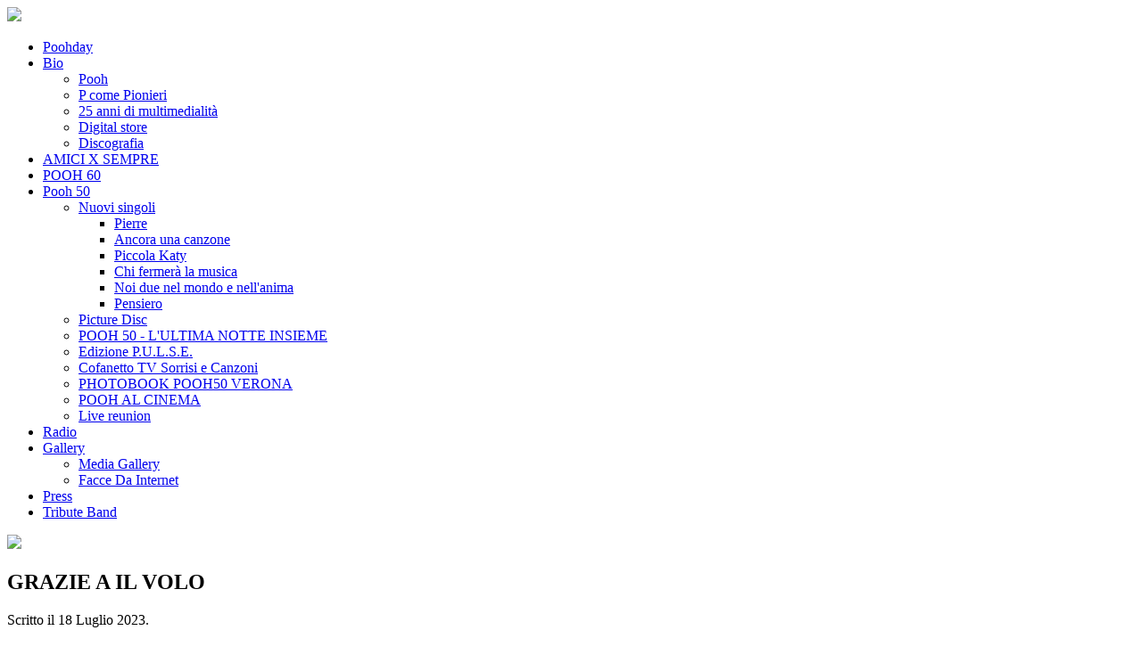

--- FILE ---
content_type: text/html; charset=utf-8
request_url: https://pooh.it/ultimora/856-grazie-a-il-volo
body_size: 5753
content:
<!DOCTYPE HTML>
<html lang="it-it" dir="ltr"  data-config='{"twitter":0,"plusone":0,"facebook":0,"style":"default"}'>

<head>
<meta charset="utf-8">
<meta http-equiv="X-UA-Compatible" content="IE=edge">
<meta name="viewport" content="width=device-width, initial-scale=1">
<base href="https://pooh.it/ultimora/856-grazie-a-il-volo" />
	<meta name="og:title" content="GRAZIE A IL VOLO" />
	<meta name="og:type" content="article" />
	<meta name="og:url" content="https://pooh.it/ultimora/856-grazie-a-il-volo" />
	<meta name="og:site_name" content="Pooh Official WebSite" />
	<meta name="og:description" content="Pooh Official WebSite" />
	<meta http-equiv="content-type" content="text/html; charset=utf-8" />
	<meta name="description" content="Pooh Official WebSite" />
	<meta name="generator" content="Joomla! - Open Source Content Management" />
	<title>Pooh Official WebSite - GRAZIE A IL VOLO</title>
	<link href="/templates/yoo_lykka/favicon.ico" rel="shortcut icon" type="image/vnd.microsoft.icon" />
	<link href="/cache/template/at-jp-styles-4ad2a960.css" rel="stylesheet" type="text/css" />
	<link href="https://pooh.it/media/com_acymailing/css/module_default.css?v=1676624704" rel="stylesheet" type="text/css" />
	<link href="https://pooh.it/media/com_acymailing/css/acypopup.css?v=1676624704" rel="stylesheet" type="text/css" />
	<script src="/cache/template/jquery.min-15de0b40.js?015f1d62d1275ef023e4d5918d441450" type="text/javascript"></script>
	<script src="/cache/template/jquery-noconflict-1eebd063.js?015f1d62d1275ef023e4d5918d441450" type="text/javascript"></script>
	<script src="/cache/template/jquery-migrate.min-a8f65629.js?015f1d62d1275ef023e4d5918d441450" type="text/javascript"></script>
	<script src="/cache/template/bootstrap.min-37969697.js?015f1d62d1275ef023e4d5918d441450" type="text/javascript"></script>
	<script src="https://pooh.it/media/com_acymailing/js/acymailing_module.js?v=51011" type="text/javascript" async="async"></script>
	<script src="https://pooh.it/media/com_acymailing/js/acymailing.js?v=1676624704" type="text/javascript"></script>
	<script src="/cache/widgetkit/uikit-ab8ea610.js" type="text/javascript"></script>
	<script src="/cache/widgetkit/wk-scripts-56b323b3.js" type="text/javascript"></script>
	<script type="text/javascript">
jQuery(function($){ initTooltips(); $("body").on("subform-row-add", initTooltips); function initTooltips (event, container) { container = container || document;$(container).find(".hasTooltip").tooltip({"html": true,"container": "body"});} });	if(typeof acymailingModule == 'undefined'){
				var acymailingModule = [];
			}
			
			acymailingModule['emailRegex'] = /^[a-z0-9!#$%&\'*+\/=?^_`{|}~-]+(?:\.[a-z0-9!#$%&\'*+\/=?^_`{|}~-]+)*\@([a-z0-9-]+\.)+[a-z0-9]{2,20}$/i;

			acymailingModule['NAMECAPTION'] = 'Nome';
			acymailingModule['NAME_MISSING'] = 'Inserisci il tuo nome.';
			acymailingModule['EMAILCAPTION'] = 'Email';
			acymailingModule['VALID_EMAIL'] = 'Inserisci un indirizzo email valido.';
			acymailingModule['ACCEPT_TERMS'] = 'Leggi le note sulla Privacy e sui Termini di Utilizzo';
			acymailingModule['CAPTCHA_MISSING'] = 'Inserisci il codice di sicurezza visualizzato nell\'immagine';
			acymailingModule['NO_LIST_SELECTED'] = 'Si prega di selezionare le liste a cui si desidera iscriversi';
		
		acymailingModule['level'] = 'enterprise';
		acymailingModule['reqFieldsformAcymailing42881'] = Array('name','html');
		acymailingModule['validFieldsformAcymailing42881'] = Array('Inserisci un valore per il campo Nome','Inserisci un valore per il campo Ricezione');
acymailingModule['excludeValuesformAcymailing42881'] = [];
acymailingModule['excludeValuesformAcymailing42881']['email'] = 'Email';

	</script>
	<script type="text/javascript" src="https://s7.addthis.com/js/300/addthis_widget.js"></script>

<link rel="apple-touch-icon-precomposed" href="/templates/yoo_lykka/apple_touch_icon.png">
<link rel="stylesheet" href="/cache/template/bootstrap-c9eb643f.css">
<link rel="stylesheet" href="/cache/template/theme-be4f54f9.css">
<script src="/cache/template/theme-5c7d57f8.js"></script>
</head>

<body class="tm-sidebar-a-right tm-sidebars-1 tm-isblog  tm-navbar-fixed">

    

        <nav class="tm-navbar uk-navbar uk-position-z-index">
    <div class="uk-flex uk-flex-middle uk-flex-center uk-flex-space-between">

                <a class="tm-logo uk-hidden-small" href="https://pooh.it">
	<!-- <div class="video-mask">
<video autoplay="autoplay" id="videologo" class="logo-video"><source src="/images/logo.webm" type="video/webm" /><source src="/images/logo.mp4" type="video/mp4" /></video>
 
<video id="videologo2" class="logo-video" style="display: none;"><source src="/images/logo3.webm" type="video/webm" /><source src="/images/logo3.mp4" type="video/mp4" /></video>
</div>
<script type="text/javascript">jQuery( document ).ready(function( $ ) {
  setTimeout(cambiaVideo, 11000);
});
function sbrilluccica(){
var video = document.getElementsByTagName("video")[1];
video.currentTime = 0;
video.play();
setTimeout(sbrilluccica, 5000);
}
function cambiaVideo(){
document.getElementById("videologo2").style.display = "inline-block";
document.getElementById("videologo").style.display = "none";
sbrilluccica();
}</script> 
<img width="138px" height="89px" src="/images/pooh_logo_2023-scontornato.png"> -->
<img width="138px" src="/images/pooh-logo-2025-250px.png"></a>
        
                <div class="tm-nav uk-hidden-small">
        <ul class="uk-navbar-nav uk-hidden-small">
<li><a href="https://poohday.pooh.it/">Poohday</a></li><li class="uk-parent" data-uk-dropdown="{}" aria-haspopup="true" aria-expanded="false"><a href="#">Bio</a>
<div class="uk-dropdown uk-dropdown-navbar uk-dropdown-width-1"><div class="uk-grid uk-dropdown-grid"><div class="uk-width-1-1"><ul class="uk-nav uk-nav-navbar"><li><a href="/biografia/pooh">Pooh</a></li><li><a href="/biografia/p-come-pionieri">P come Pionieri</a></li><li><a href="/biografia/25-anni-di-multimedialita">25 anni di multimedialità</a></li><li><a href="/biografia/digital-store">Digital store</a></li><li><a href="/biografia/discografia">Discografia</a></li></ul></div></div></div></li><li><a href="/amici-x-sempre">AMICI X SEMPRE</a></li><li><a href="/pooh-60">POOH 60</a></li><li class="uk-parent" data-uk-dropdown="{}" aria-haspopup="true" aria-expanded="false"><a href="#">Pooh 50</a>
<div class="uk-dropdown uk-dropdown-navbar uk-dropdown-width-1"><div class="uk-grid uk-dropdown-grid"><div class="uk-width-1-1"><ul class="uk-nav uk-nav-navbar"><li class="uk-parent"><a href="#">Nuovi singoli</a>
<ul class="uk-nav-sub"><li><a href="/pooh-50/nuovi-singoli/pierre">Pierre</a></li><li><a href="/pooh-50/nuovi-singoli/ancora-una-canzone">Ancora una canzone</a></li><li><a href="/pooh-50/nuovi-singoli/piccola-katy">Piccola Katy</a></li><li><a href="/pooh-50/nuovi-singoli/chi-fermera-la-musica">Chi fermerà la musica</a></li><li><a href="/pooh-50/nuovi-singoli/noi-due-nel-mondo-e-nell-anima">Noi due nel mondo e nell'anima</a></li><li><a href="/pooh-50/nuovi-singoli/pensiero">Pensiero</a></li></ul></li><li><a href="/pooh-50/picture-disc">Picture Disc</a></li><li><a href="/pooh-50/pooh-50-l-ultima-notte-insieme">POOH 50 - L'ULTIMA NOTTE INSIEME</a></li><li><a href="/pooh-50/edizione-pulse">Edizione P.U.L.S.E.</a></li><li><a href="/pooh-50/cofanetto-tv-sorrisi-e-canzoni">Cofanetto TV Sorrisi e Canzoni</a></li><li><a href="/pooh-50/photobook-pooh50-verona">PHOTOBOOK POOH50 VERONA</a></li><li><a href="/pooh-50/pooh-al-cinema">POOH AL CINEMA</a></li><li><a href="/pooh-50/live">Live reunion</a></li></ul></div></div></div></li><li><a href="/radio">Radio</a></li><li class="uk-parent" data-uk-dropdown="{}" aria-haspopup="true" aria-expanded="false"><a href="#">Gallery</a>
<div class="uk-dropdown uk-dropdown-navbar uk-dropdown-width-1"><div class="uk-grid uk-dropdown-grid"><div class="uk-width-1-1"><ul class="uk-nav uk-nav-navbar"><li><a href="/gallerie/media-gallery">Media Gallery</a></li><li><a href="/gallerie/facce-da-internet">Facce Da Internet</a></li></ul></div></div></div></li><li><a href="/area-stampa">Press</a></li><li><a href="/linee-guida-per-tribute-band">Tribute Band</a></li></ul>        </div>
        
                <a href="#offcanvas" class="uk-navbar-toggle uk-visible-small" data-uk-offcanvas></a>
        
        
                <div class="uk-navbar-content uk-navbar-center uk-visible-small"><a class="tm-logo-small" href="https://pooh.it">
	<!-- <div class="video-mask2">
<script type="text/javascript" src="/libraries/gifffer.min.js"></script>
<img data-gifffer="images/logo2.gif" />
<img src="/images/logo2.gif" />
</div>
<script type="text/javascript">
jQuery( document ).ready(function( $ ) {
  Gifffer();
});
</script>
<img src="/images/pooh_logo_2023-scontornato.png" style="height: 60px;">  -->
<img src="/images/pooh-logo-2025-250px.png"  style="height: 60px;"></a></div>
                </div>
    </nav>
    
    
    
    
    
            <div class="tm-block tm-block-main">
            <div class="uk-container uk-container-center">

                <div class="tm-middle uk-grid" data-uk-grid-match data-uk-grid-margin>

                                        <div class="tm-main uk-width-medium-3-4">

                        
                                                <main class="tm-content">

                            
                            <div id="system-message-container">
</div>
<article class="uk-article" data-permalink="http://pooh.it/ultimora/856-grazie-a-il-volo">


	
		<h1 class="uk-article-title">
					GRAZIE A IL VOLO			</h1>
	
	
		<p class="uk-article-meta">

		Scritto il <time datetime="2023-07-18">18 Luglio 2023</time>.
	</p>
	
	
	
		<div>
		
<p>IL VOLO, VOI, NOI.<br />LO STADIO DI SAN SIRO e LO STADIO OLIMPICO&hellip;<br />Non potevamo chiedere di pi&ugrave;.<br />Grazie a questi tre incredibili ragazzi che portano in alto la musica italiana in tutto il mondo, &egrave; stato un onore cantare con voi!<br />A presto&hellip;</p>
<p>Guarda il video</p>
<div class="custom-vertical-media">
<video src="/images/video/grazie-a-il-volo.mp4" controls="controls" width="400px" class="uk-responsive-width" type="video/mp4"></video>
</div>  <div class='joomla_add_this'><!-- AddThis Button BEGIN -->
<script type='text/javascript'>
var addthis_product = 'jlp-2.0';
var addthis_config = {
pubid:'Your+Profile+ID',
services_exclude:'twitter,facebook',
data_track_clickback:true,
ui_language:'it'
}
</script>
<div class="addthis_toolbox addthis_default_style addthis_20x20_style" style="padding-top:20px;" addthis:url="https://pooh.it/ultimora/856-grazie-a-il-volo" addthis:title="GRAZIE A IL VOLO">
 <a class="addthis_button_facebook"></a>
 <a class="addthis_button_twitter"></a>
 <a class="addthis_button_linkedin"></a>
 <a class="addthis_button_google_plusone_share"></a>
 <a class="addthis_button_whatsapp"></a>
 <a class="addthis_counter addthis_pill_style"></a>
</div><br><!-- AddThis Button END -->
</div>	</div>
	
	
	
	
	    <ul class="uk-pagination">
                <li class="uk-pagination-previous">
            <a href="/ultimora/854-tour-internazionale-2023" title="Indietro">
                <i class="uk-icon-arrow-left"></i>
                Indietro            </a>
        </li>
        
                <li class="uk-pagination-next">
            <a href="/ultimora/855-tv-sorrisi-e-canzoni-dedica-la-copertina-ai-pooh" title="Avanti">
                Avanti                <i class="uk-icon-arrow-right"></i>
            </a>
        </li>
            </ul>
    
	
</article>
                        </main>
                        
                        
                    </div>
                    
                                                                                                    <aside class="tm-sidebar-a uk-width-medium-1-4"><div class="uk-panel">
	<div>
<h2>FOLLOW US</h2>
</div>
<div><a href="//facebook.com/PoohOfficial" target="_blank" class="uk-icon-button uk-icon-facebook"></a> <a href="//twitter.com/ipooh" target="_blank" class="uk-icon-button uk-icon-twitter"></a> <a href="//youtube.com/PoohOfficialChannel" target="_blank" class="uk-icon-button uk-icon-youtube"></a> <a href="//instagram.com/siamoipooh/" target="_blank" class="uk-icon-button uk-icon-instagram"></a></div>
<div>
<h3>Segui i Pooh anche sui loro siti ufficiali:</h3>
<p><a href="http://www.robyfacchinetti.it" class="uk-button uk-display-block" target="_blank">Roby </a></p>
<p><a href="http://www.dodibattaglia.com" class="uk-button uk-display-block" target="_blank">Dodi </a></p>
<p><a href="http://www.redcanzian.it" class="uk-button uk-display-block" target="_blank">Red </a></p>
<p><a href="http://www.stefanodorazio.it" class="uk-button uk-display-block" target="_blank">Stefano </a></p>
</div></div>
<div class="uk-panel uk-panel-box">
	<h3><a href="https://goodobuy.com/prodotti/pooh/">POOH OFFICIAL MERCHANDISING </a></h3></div>
<div class="uk-panel uk-panel-box">
	<h3><a href="/eventi-internet-pooh-highlight" >ARCHIVIO POOHDAY</a></h3></div>
<div class="uk-panel uk-panel-box">
	<h3><a href="https://pooh.bio.to/amicixsempre" target="_blank">ASCOLTA LA NUOVA VERSIONE DI AMICI X SEMPRE</a></h3></div>
<div class="uk-panel uk-panel-box">
	<h3><a href="/biografia/20-anni-di-multimedialita">OLTRE 25 ANNI DI MULTIMEDIALIT&Agrave;</a></h3></div>
<div class="uk-panel uk-panel-box">
	<h3><a href="/ultimora/831-i-pooh-con-rock-no-war-per-la-romagna" >I POOH con ROCK NO WAR per la Romagna</a></h3></div>
<div class="uk-panel uk-panel-box">
	<h3><a href="https://pooh.it/ultima-ora-blog" target="_blank">ARCHIVIO ULTIMORA</a></h3></div>
<div class="uk-panel uk-panel-box"><h3 class="uk-panel-title">Iscriviti alla newsletter</h3><div class="acymailing_module" id="acymailing_module_formAcymailing42881">
	<div class="acymailing_fulldiv" id="acymailing_fulldiv_formAcymailing42881"  >
		<form id="formAcymailing42881" action="/ultimora" onsubmit="return submitacymailingform('optin','formAcymailing42881')" method="post" name="formAcymailing42881"  >
		<div class="acymailing_module_form" >
			<div class="acymailing_introtext"><p><img src="/images/newsletter.png" alt="newsletter" /></p></div>			<table class="acymailing_form">
				<tr>
													<td class="acyfield_email acy_requiredField">
								<input id="user_email_formAcymailing42881"  style="width:80%" onfocus="if(this.value == 'Email') this.value = '';" onblur="if(this.value=='') this.value='Email';" type="text" class="inputbox required" name="user[email]" value="Email" title="Email"/>								</td></tr><tr>					<td class="acyterms"  >
					<input id="mailingdata_terms_formAcymailing42881" class="checkbox" type="checkbox" name="terms" title="Privacy e Termini di Utilizzo"/> I agree with the <a  href="#" id="799:privacy-policy" onclick="window.acymailing.openpopup('/ultimora/20-uncategorised/799-privacy-policy?tmpl=component', 0, 0); return false;">Privacy policy</a>					</td>
					</tr><tr>
					
					<td  class="acysubbuttons">
												<input class="button subbutton btn btn-primary" type="submit" value="Iscriviti" name="Submit" onclick="try{ return submitacymailingform('optin','formAcymailing42881'); }catch(err){alert('The form could not be submitted '+err);return false;}"/>
											</td>
				</tr>
			</table>
						<input type="hidden" name="ajax" value="0" />
			<input type="hidden" name="acy_source" value="module_112" />
			<input type="hidden" name="ctrl" value="sub"/>
			<input type="hidden" name="task" value="notask"/>
			<input type="hidden" name="redirect" value="https%3A%2F%2Fpooh.it%2Fultimora%2F856-grazie-a-il-volo"/>
			<input type="hidden" name="redirectunsub" value="https%3A%2F%2Fpooh.it%2Fultimora%2F856-grazie-a-il-volo"/>
			<input type="hidden" name="option" value="com_acymailing"/>
						<input type="hidden" name="hiddenlists" value="1"/>
			<input type="hidden" name="acyformname" value="formAcymailing42881" />
									</div>
		</form>
	</div>
	</div>

</div></aside>
                                        
                </div>

            </div>
        </div>
    
    
    
    
    
        <footer class="tm-footer uk-text-center uk-text-contrast">

        <div class="uk-panel">
	<div>Tutti i diritti riservati. La pubblicazione del materiale presente sul sito &egrave; consentita citando "Pooh Official Website www.pooh.it".</div>
<p>www.pooh.it ha vinto il <a href="/20-uncategorised/54-wwwpoohit-ha-vinto-il-premio-www-2001">Premio WWW 2001</a><br /><br />TAMATA SRL C.F./P.IVA: 06396260157 | Powered by <a href="https://mekko.ch" target="_blank">MEKKO</a></p></div>
<div class="uk-panel"><ul class="uk-subnav uk-subnav-line uk-flex-center">
<li><a href="https://www.iubenda.com/privacy-policy/762204" target="_blank" rel="noopener noreferrer">Privacy Policy</a></li><li><a href="/partner">Partner</a></li><li><a href="/crediti">Crediti</a></li></ul></div>
        
    </footer>
    
    <!-- Global site tag (gtag.js) - Google Analytics -->
<script async src="https://www.googletagmanager.com/gtag/js?id=UA-50443133-1"></script>
<script>
  window.dataLayer = window.dataLayer || [];
  function gtag(){dataLayer.push(arguments);}
  gtag('js', new Date());

  gtag('config', 'UA-50443133-1', { 'anonymize_ip': true });
</script>
        <div id="offcanvas" class="uk-offcanvas">
        <div class="uk-offcanvas-bar"><ul class="uk-nav uk-nav-offcanvas">
<li><a href="https://poohday.pooh.it/">Poohday</a></li><li class="uk-parent"><a href="#">Bio</a>
<ul class="uk-nav-sub"><li><a href="/biografia/pooh">Pooh</a></li><li><a href="/biografia/p-come-pionieri">P come Pionieri</a></li><li><a href="/biografia/25-anni-di-multimedialita">25 anni di multimedialità</a></li><li><a href="/biografia/digital-store">Digital store</a></li><li><a href="/biografia/discografia">Discografia</a></li></ul></li><li><a href="/amici-x-sempre">AMICI X SEMPRE</a></li><li><a href="/pooh-60">POOH 60</a></li><li class="uk-parent"><a href="#">Pooh 50</a>
<ul class="uk-nav-sub"><li class="uk-parent"><a href="#">Nuovi singoli</a>
<ul><li><a href="/pooh-50/nuovi-singoli/pierre">Pierre</a></li><li><a href="/pooh-50/nuovi-singoli/ancora-una-canzone">Ancora una canzone</a></li><li><a href="/pooh-50/nuovi-singoli/piccola-katy">Piccola Katy</a></li><li><a href="/pooh-50/nuovi-singoli/chi-fermera-la-musica">Chi fermerà la musica</a></li><li><a href="/pooh-50/nuovi-singoli/noi-due-nel-mondo-e-nell-anima">Noi due nel mondo e nell'anima</a></li><li><a href="/pooh-50/nuovi-singoli/pensiero">Pensiero</a></li></ul></li><li><a href="/pooh-50/picture-disc">Picture Disc</a></li><li><a href="/pooh-50/pooh-50-l-ultima-notte-insieme">POOH 50 - L'ULTIMA NOTTE INSIEME</a></li><li><a href="/pooh-50/edizione-pulse">Edizione P.U.L.S.E.</a></li><li><a href="/pooh-50/cofanetto-tv-sorrisi-e-canzoni">Cofanetto TV Sorrisi e Canzoni</a></li><li><a href="/pooh-50/photobook-pooh50-verona">PHOTOBOOK POOH50 VERONA</a></li><li><a href="/pooh-50/pooh-al-cinema">POOH AL CINEMA</a></li><li><a href="/pooh-50/live">Live reunion</a></li></ul></li><li><a href="/radio">Radio</a></li><li class="uk-parent"><a href="#">Gallery</a>
<ul class="uk-nav-sub"><li><a href="/gallerie/media-gallery">Media Gallery</a></li><li><a href="/gallerie/facce-da-internet">Facce Da Internet</a></li></ul></li><li><a href="/area-stampa">Press</a></li><li><a href="/linee-guida-per-tribute-band">Tribute Band</a></li></ul></div>
    </div>
    
<script defer src="https://static.cloudflareinsights.com/beacon.min.js/vcd15cbe7772f49c399c6a5babf22c1241717689176015" integrity="sha512-ZpsOmlRQV6y907TI0dKBHq9Md29nnaEIPlkf84rnaERnq6zvWvPUqr2ft8M1aS28oN72PdrCzSjY4U6VaAw1EQ==" data-cf-beacon='{"version":"2024.11.0","token":"44466566785f482b8494e91646c56802","r":1,"server_timing":{"name":{"cfCacheStatus":true,"cfEdge":true,"cfExtPri":true,"cfL4":true,"cfOrigin":true,"cfSpeedBrain":true},"location_startswith":null}}' crossorigin="anonymous"></script>
</body>
</html>